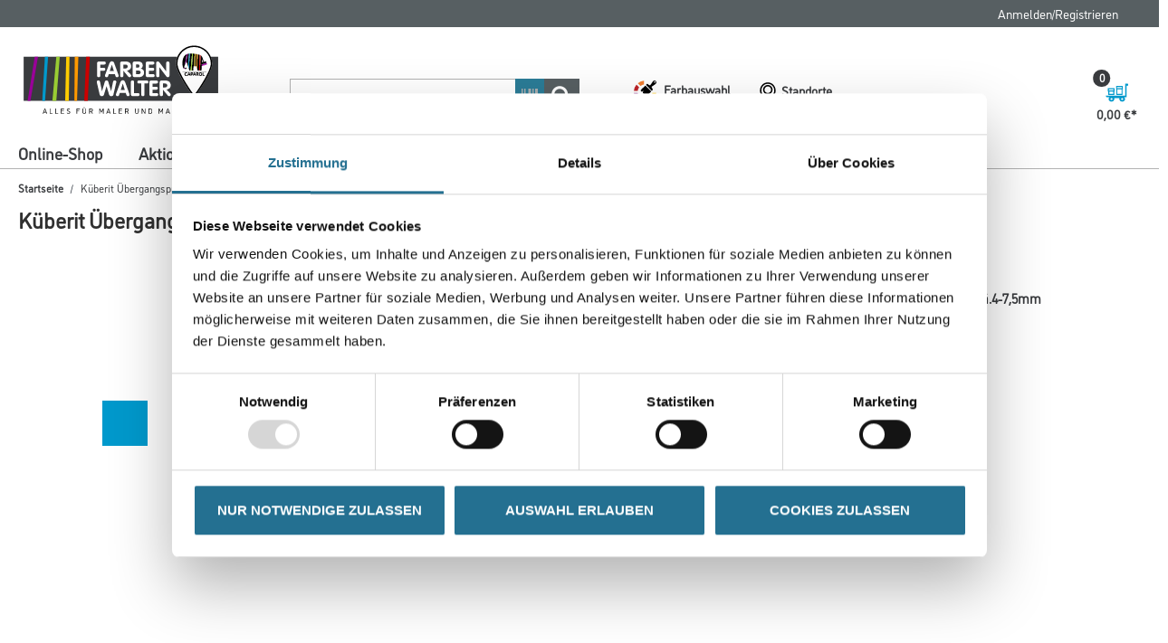

--- FILE ---
content_type: text/javascript;charset=UTF-8
request_url: https://www.farben-walter.de/_ui/responsive/common/daw-basic/js/barcode-scanner.js
body_size: 2606
content:
ACC.barcodeScanner = {

    _autoload: [
        ["initilizeZXingScanner", $(".js-ZXingScanner").length !== 0],
        ["bindHeaderSearchScanner", $(".js-scan").length !== 0],
        ["bindQuickOrderFormScanner", $("#quickOrderScannerOverly").length !== 0]
    ],
    codeReader: null,
    $headerSearch: $('#js-site-search-input'),
    $quickOrderScanResult: $("#quickOrderScannerOverly .result-wrapper"),
    $quickOrderScanErrorResult: $("#quickOrderScannerOverly .error-message"),
    ignoreResult: false,
    $inputField: $("#quickOrderScannerOverly .result-wrapper").find('.qty-selector .js-update-multiple-input'),
    currentProductData: null,
    currentScannedCode: null,
    ErrorMessage: 'Es ist ein Fehler aufgetreten, bitte versuchen Sie es später erneut.',

    initilizeZXingScanner: function(){
        // initialize ZXing and set the try harder attribute to true in order to read the vertical codes as well
        var hints = new Map();
        hints.set(ZXing.DecodeHintType.TRY_HARDER, true)
        ACC.barcodeScanner.codeReader = new ZXing.BrowserMultiFormatReader(hints);
    },

    bindHeaderSearchScanner: function () {
        $('.js-scan').click(function () {
            if(!$('.scan-overlay').hasClass('open')){
                ACC.barcodeScanner.openHeaderScanner()
            }else{
                ACC.barcodeScanner.closeHeaderScanner();
            }
        });

        $('.scan-overlay .glyphicon-remove').click(function () {
            ACC.barcodeScanner.closeHeaderScanner()
        })
    },
    bindQuickOrderFormScanner: function () {

        $('.js-quickOrder-scan').click(function () {
            if(!$("#quickOrderScannerOverly").hasClass('open')){
                ACC.barcodeScanner.openQuickOrderScanner()
            }else{
                ACC.barcodeScanner.closeQuickOrderScanner();
            }
        });

        $('#quickOrderScannerOverly .glyphicon-remove').click(function () {
            ACC.barcodeScanner.closeQuickOrderScanner()
        })

        $('.js-resume-scan').click(function () {
            ACC.barcodeScanner.resumeScan();
        });

        $('.js-add-to-list').click(function () {
            ACC.quickorder.addInputRowWithData(ACC.barcodeScanner.currentProductData, ACC.barcodeScanner.$inputField.val(), ACC.barcodeScanner.currentScannedCode);
            ACC.barcodeScanner.resumeScan();
            setTimeout(function () {
                $(".success-checkmark").show();
                $(".check-icon").show();
            }, 10);
            setTimeout(function () {
                $(".success-checkmark").hide();
                $(".check-icon").hide();
            }, 3000);
        });

        ACC.barcodeScanner.$quickOrderScanResult.find('.qty-selector .js-scanner-qty-minus').click(function () {
            var leastAmount = ACC.barcodeScanner.$inputField.attr('data-minimum-multiple-quantity') > 1 ? ACC.barcodeScanner.$inputField.attr('data-minimum-multiple-quantity') : 1;
            if(parseFloat(ACC.barcodeScanner.$inputField.val()) > leastAmount){
                ACC.barcodeScanner.$inputField.val(parseFloat(ACC.barcodeScanner.$inputField.val()) - leastAmount)
                ACC.barcodeScanner.$inputField.blur();
            }
        });

        ACC.barcodeScanner.$quickOrderScanResult.find('.qty-selector .js-scanner-qty-plus').click(function () {
            if(ACC.barcodeScanner.$inputField.attr('data-minimum-multiple-quantity') > 1){
                ACC.barcodeScanner.$inputField.val(parseFloat(ACC.barcodeScanner.$inputField.val()) + parseFloat(ACC.barcodeScanner.$inputField.attr('data-minimum-multiple-quantity')))
            }else{
                ACC.barcodeScanner.$inputField.val(parseFloat(ACC.barcodeScanner.$inputField.val()) + 1)
            }
            ACC.barcodeScanner.$inputField.blur();
        });

    },
    openHeaderScanner: function () {
        $('.scan-overlay').addClass('open')
        ACC.barcodeScanner.codeReader.getVideoInputDevices().then((videoInputDevices) => {
            console.log('ZXing code reader initialized');
        ACC.barcodeScanner.decodeOnce(ACC.barcodeScanner.codeReader, undefined)
    }).catch((error) => {
            $('.scan-overlay').addClass('not-supported')
    });
    },
    closeHeaderScanner: function () {
        $('.scan-overlay').removeClass('open');
        ACC.barcodeScanner.codeReader.reset()
    },
    openQuickOrderScanner: function () {
        $("#quickOrderScannerOverly").addClass('open');
        ACC.barcodeScanner.codeReader.getVideoInputDevices().then((videoInputDevices) => {
            console.log('ZXing code reader initialized');
        ACC.barcodeScanner.decodeContinuously(ACC.barcodeScanner.codeReader, undefined);
        }).catch((error) => {
            $("#quickOrderScannerOverly").find('.browserSupport').show();
    });

    },
    closeQuickOrderScanner: function () {
        $("#quickOrderScannerOverly").removeClass('open')
        ACC.barcodeScanner.resetQuickOrderOverlayScanner();
    },
    decodeOnce: function (codeReader, selectedDeviceId) {
        ACC.barcodeScanner.codeReader.decodeFromInputVideoDevice(selectedDeviceId, 'video').then((result) => {
            ACC.barcodeScanner.$headerSearch.val(result.text);
        ACC.barcodeScanner.closeHeaderScanner();
        document.getElementById('js-site-search-input').dispatchEvent(new KeyboardEvent('keydown',{'key':''}));
        $('.js_search_button').prop('disabled', this.value == "" ? true : false);
    }).catch((err) => {
            console.error(err)
        })
    },
    decodeContinuously: function (codeReader, selectedDeviceId) {
        codeReader.decodeFromInputVideoDeviceContinuously(selectedDeviceId, 'scanCamera', (result, err) => {
            if (result) {
                if(!ACC.barcodeScanner.ignoreResult){
                    console.log('Found QR code!', result);
                        ACC.barcodeScanner.ignoreResult = true;
                        ACC.barcodeScanner.requestProduct(result.text);
                }


            }

            if (err) {

                /*if (err instanceof ZXing.NotFoundException) {
                    console.log('No QR code found.')
                }*/

                if (err instanceof ZXing.ChecksumException) {
                    ACC.barcodeScanner.showError('A code was found, but it\'s read value was not valid.')
                    console.log('A code was found, but it\'s read value was not valid.')
                }

                if (err instanceof ZXing.FormatException) {
                    ACC.barcodeScanner.showError('A code was found, but it was in a invalid format.')
                    console.log('A code was found, but it was in a invalid format.')
                }
            }
        })
    },
    requestProduct: function (productCode) {
        var url = ACC.config.encodedContextPath + '/quickOrder/productInfo?code=' + productCode;
        $.ajax({
            url : url,
            type : 'GET',
            beforeSend: function() {
                $("#quickOrderScannerOverly .loader-container").show()
            },
            success : function(result) {
                if (result.errorMsg != null && result.errorMsg.length > 0) {
                    ACC.barcodeScanner.showError(result.errorMsg)
                    ACC.barcodeScanner.ignoreResult = false;
                }
                else {
                    ACC.barcodeScanner.removeError();
                    if(result.productData){
                        var pd = result.productData;
                        if (ACC.barcodeScanner.isDuplicateArtikel(pd.code)) {
                            ACC.barcodeScanner.resumescanAndShowError(ACC.quickorder.$productExistsInFormMsg)
                        }else{
                            if(pd.price && pd.price.sumOfNetPrice && pd.price.unitForNetPrice && pd.price.priceUnit) {
                                if (pd.stock && pd.stock.stockLevelStatus && pd.stock.stockLevelStatus.code == "inStock") {
                                    ACC.barcodeScanner.currentProductData = result.productData;
                                    ACC.barcodeScanner.currentScannedCode = productCode;
                                    ACC.barcodeScanner.$quickOrderScanResult.show();
                                    ACC.barcodeScanner.$quickOrderScanResult.find('.product-info').html(pd.name);

                                    if(pd.images && pd.images.length > 0){
                                        var imgThumb = pd.images.find(obj => {
                                            return obj.format == "thumbnail"
                                        });
                                        ACC.barcodeScanner.$quickOrderScanResult.find('.img-wrapper img').attr('src', imgThumb.url)
                                    }else{
                                        ACC.barcodeScanner.$quickOrderScanResult.find('.img-wrapper img').attr('src', ACC.publicStaticMethods.defaultImg)
                                    }

                                    if(pd.quantityMultiple){
                                        ACC.barcodeScanner.$inputField.attr('data-minimum-multiple-quantity' , pd.quantityMultiple)
                                    }else{
                                        ACC.barcodeScanner.$inputField.attr('data-minimum-multiple-quantity' , 0)
                                    }
                                    ACC.barcodeScanner.$quickOrderScanResult.find('.sumOfNetPriceAndUnit').html(pd.price.formattedValue + ' / ' +
                                        pd.price.priceUnit.sapCode + '*');
                                    ACC.barcodeScanner.$quickOrderScanResult.find('.productPriceAndUnit').html('(' + pd.price.sumOfNetPrice.formattedValue + ' / ' + pd.price.unitForNetPrice.sapCode + '*)');

                                    $('.quantity-info').html(pd.price.unitForNetPrice.sapCode + '.')

                                    ACC.publicStaticMethods.bindInputFieldForMultiple(ACC.barcodeScanner.$inputField, false)
                                }else{
                                    ACC.barcodeScanner.resumescanAndShowError(ACC.quickorder.notInStock);
                                }
                            }else{
                                ACC.barcodeScanner.resumescanAndShowError(ACC.quickorder.priceNotAvailable);
                            }
                        }

                    }else{
                        ACC.barcodeScanner.resumescanAndShowError(ACC.barcodeScanner.ErrorMessage);
                    }

                }
            },
            error : function(jqXHR, textStatus, errorThrown) {
                ACC.barcodeScanner.resumescanAndShowError(ACC.barcodeScanner.ErrorMessage);
            },
            complete:function () {
                $("#quickOrderScannerOverly .loader-container").hide();
            }
        });

    },
    showError: function (message) {
        ACC.barcodeScanner.$quickOrderScanErrorResult.show();
        ACC.barcodeScanner.$quickOrderScanErrorResult.html(message);
    },
    removeError: function () {
        ACC.barcodeScanner.$quickOrderScanErrorResult.html(null);
        ACC.barcodeScanner.$quickOrderScanErrorResult.hide();
    },
    resumeScan: function () {
        ACC.barcodeScanner.ignoreResult = false;
        ACC.barcodeScanner.$quickOrderScanResult.hide();
        ACC.barcodeScanner.$quickOrderScanResult.find('.product-info').html(null)
        ACC.barcodeScanner.$quickOrderScanResult.find('.sumOfNetPriceAndUnit').html(null)
        ACC.barcodeScanner.$quickOrderScanResult.find('.productPriceAndUnit').html(null)
        ACC.barcodeScanner.$quickOrderScanResult.find('.img-wrapper img').attr("src",null);
        ACC.barcodeScanner.$quickOrderScanResult.find('.quantity-info').html(null)
        ACC.barcodeScanner.$inputField.val('1.000')
        ACC.barcodeScanner.$inputField.unbind( "blur" );
        ACC.barcodeScanner.currentProductData = null;
        ACC.barcodeScanner.currentScannedCode = null;
    },
    resetQuickOrderOverlayScanner: function () {
        ACC.barcodeScanner.resumeScan()
        ACC.barcodeScanner.removeError();
        ACC.barcodeScanner.codeReader.reset()
    },
    resumescanAndShowError: function (message) {
        ACC.barcodeScanner.resumeScan();
        ACC.barcodeScanner.showError(message);
    },
    isDuplicateArtikel: function (productCode) {
        var exists = false;
        $(ACC.quickorder.$skuInputField).each(function () {
            if ($(this).val() == productCode || $(this).next().val() == productCode) {
                exists = true;
                return false
            }
        });
        return exists;
    },
}

--- FILE ---
content_type: text/javascript;charset=UTF-8
request_url: https://www.farben-walter.de/_ui/responsive/common/daw-basic/js/acc.global-override.js
body_size: 4876
content:
const DEBUG_MODE = false; // set to true for local testing

ACC.global = {

    _autoload: [
        ["passwordStrength", $('.password-strength').length > 0],
        "bindToggleOffcanvas",
        "bindToggleXsSearch",
        "bindHoverIntentMainNavigation",
        "initFriendlycaptcha",
        "initImager",
        "backToHome",
        "bindDropdown",
        "closeAccAlert",
        "placeCookieSettingsButton",
        "customfFormButtonCbox",
        "sendTrackViewItemToPwik"
    ],

    sendTrackViewItemToPwik: function()
    {
            const trackElement = document.getElementById("ecommerceTrackSiteView");
            if (trackElement)
            {
                const dataLayerValue = trackElement.getAttribute("data-datalayerItem-value");
                if (dataLayerValue && dataLayerValue.length > 0)
                {
                    try
                    {
                        const parsedData = JSON.parse(dataLayerValue);
                        ACC.track.ecommerceTrackSiteSearch(parsedData.searchTerm, parsedData.resultCount);
                    } catch (error)
                    {
                        console.error("Error parsing data-datalayerItem-value:", error);
                    }
                }
            }
    },

    passwordStrength: function () {
        $('.password-strength').pstrength({
            verdicts: [ACC.pwdStrengthTooShortPwd,
                ACC.pwdStrengthSmallLetter,
                ACC.pwdStrengthBigLetter,
                ACC.pwdStrengthNumber],
            minCharText: 'Mindestlänge 8 Zeichen. Mindestens ein Groß-, ein Kleinbuchstabe und eine Zahl. Sonderzeichen sind erlaubt.'
        });
        $('#updatePW').click(function (e) {
            inputValue = $('.password-strength').val();
            if (!ACC.global.passwordRegEx(inputValue)) {
                e.preventDefault();
                $('.password-strength').closest('.form-group').addClass('has-error')
                $('.password-strength').siblings('.js-error').show();
                if (!$('#password_minchar').html().includes('Bitte überprüfen')) {
                    $('#password_minchar').html('Bitte überprüfen Sie ihr Passwort: ' + $('#password_minchar').html())
                }
            }
        })
    },

    passwordRegEx: function (pw) {
        var regex = new RegExp("^(?=.*[a-z])(?=.*[A-Z])(?=.*\\d)[!-~\\d]{8,}.*$");
        if (regex.test(pw)) {
            return true;
        } else {
            return false;
        }
    },

    bindToggleOffcanvas: function () {
        $(document).on("click", ".js-toggle-sm-navigation", function () {
            ACC.global.toggleClassState($("main"), "offcanvas");
            ACC.global.toggleClassState($("html"), "offcanvas");
            ACC.global.toggleClassState($("body"), "offcanvas");
            ACC.global.resetXsSearch();
        });
    },

    bindToggleXsSearch: function () {
        $(document).on("click", ".js-toggle-xs-search", function () {
            ACC.global.toggleClassState($(".site-search"), "active");
            ACC.global.toggleClassState($(".js-mainHeader .navigation--middle"), "search-open");
        });
    },

    resetXsSearch: function () {
        $('.site-search').removeClass('active');
        $(".js-mainHeader .navigation--middle").removeClass("search-open");
    },

    toggleClassState: function ($e, c) {
        $e.hasClass(c) ? $e.removeClass(c) : $e.addClass(c);
        return $e.hasClass(c);
    },

    bindHoverIntentMainNavigation: function () {
        enquire.register("screen and (min-width:" + screenMdMin + ")", {

            match: function () {
                $(document).on("click", ".js-enquire-offcanvas-navigation .js-enquire-has-sub .js_nav__link--drill__down, .js-enquire-offcanvas-navigation .js-enquire-has-sub .js_nav__link", function (e) {
                    let $this = $(this);

                    $('.nav-highlight').removeClass('nav-highlight');

                    if ($this.parents('.js-enquire-has-sub--second').length > 0) {
                        e.preventDefault();
                        $this.parents('.js_sub__second').addClass('active__second');
                        $('.active__third').removeClass('active__third');
                        $this.parents('.js-enquire-has-sub--second').find('.js_sub__third').addClass('active__third');

                        $this.parents('.nav__links--primary.js-enquire-has-sub--second').addClass('nav-highlight');
                    }
                });

                // on screens larger or equal screenMdMin (1024px) calculate position for .sub-navigation
                $(".js-enquire-has-sub--first").click(function () {
                    if (!$(this).hasClass('show-sub-permanently')) {
                        var $this = $(this)
                        $("#sticky-navigation").removeClass("show-overlay");
                        $(".show-sub-temporary").removeClass("show-sub show-sub-temporary");
                        $('.active__third').removeClass('active__third');

                        if (!$this.hasClass('show-sub-permanently')) {
                            $this.addClass("show-sub show-sub-temporary");
                            $('.show-sub-permanently .js_sub__second').css('visibility', 'hidden');
                        }
                        $("#sticky-navigation").addClass("show-overlay");
                    }
                });
                $(document).click(function (e) {
                    var container = document.getElementsByClassName("show-sub show-sub-temporary");
                    if (container.length) {
                        if (!$.contains(container[0], e.target)) {
                            $("#sticky-navigation").removeClass("show-overlay");
                            $(".show-sub-temporary").removeClass("show-sub show-sub-temporary");
                            $('.show-sub-permanently .js_sub__second').css('visibility', 'visible');
                            $('.active__third').removeClass('active__third');
                        }
                        ;
                    }
                })
            },

            unmatch: function () {
                // on screens smaller than screenMdMin (1024px) remove inline styles from .sub-navigation and remove hoverIntent
                $(".js_sub__navigation").removeAttr("style");
                $(".js-enquire-has-sub").hoverIntent(function () {
                    // unbinding hover
                });
            }

        });

        var $footer = $('footer');
        var $stickyNavigation = $("#sticky-navigation");
        // I could not figure out where this 30 is coming but its necessary for it to work ...
        if ($footer.position().top + $footer.height() + 30 < $(document).height()) {
            $stickyNavigation.addClass("pageTooShort");
        }
        $(window).resize(function () {
            if ($footer.position().top + $footer.height() + 30 < $(document).height()) {
                $stickyNavigation.addClass("pageTooShort");
            } else {
                $stickyNavigation.removeClass("pageTooShort");
            }
        });
    },

    initImager: function (elems) {
        elems = elems || '.js-responsive-image';
        this.imgr = new Imager(elems);
    },

    reprocessImages: function (elems) {
        elems = elems || '.js-responsive-image';
        if (this.imgr == undefined) {
            this.initImager(elems);
        } else {
            this.imgr.checkImagesNeedReplacing($(elems));
        }
    },

    /*
        addGoogleMapsApi: function (callback) {
            function initGoogleMaps() {
                var maps = document.querySelectorAll('.maps');
                var datenschutzAkzeptiert = getCookie('datenschutzAkzeptiert');
                console.log("Datenschutz akzeptiert 1 " + datenschutzAkzeptiert);
                if (!!maps.length) {
                    for (var i = 0; i < maps.length; i++) {
                        var maps_wrapper = maps[i].querySelector('.maps_wrapper');
                        // Check if "datenschutzAkzeptiert" cookie exists
                        if (datenschutzAkzeptiert) {
                            maps_wrapper.style.display = 'none';
                            addGoogleMapsApi(callback);
                        }
                    }
                }
            }
            //$('.storeFinder-submit').removeAttr("disabled");
            function loadGoogleMaps() {
                if (typeof google === 'undefined') {
                    console.log("nicht definiert");
                    setTimeout(loadGoogleMaps, 1000);
                } else {
                    console.log("definiert");
                    initGoogleMaps();
                }
            }
            function addGoogleMapsApi(callback) {
                if (callback != undefined && $(".js-googleMapsApi").length == 0) {
                    $('head').append('<script class="js-googleMapsApi" type="text/javascript" src="//maps.googleapis.com/maps/api/js?key=' + ACC.config.googleApiKey + '&callback=' + callback + '&libraries=directions"></script>');
                } else if (callback != undefined) {
                    eval(callback + "()");
                }
            }
            $(document).on("click", ".storefinder-datapolicy", function(event){
                console.log("Eventlistener .storefinder-datapolicy");
                var maps = document.querySelectorAll('.maps');
                for (var j = 0; j < maps.length; j++) {
                    var wrapper = maps[j].querySelector('.maps_wrapper');
                    wrapper.style.display = 'none';
                }
                setCookie('datenschutzAkzeptiert', 'true');
                addGoogleMapsApi(callback);
                var storeFinder = $(event.currentTarget).closest('.store__finder.js-store-finder');
                if (storeFinder) {
                    console.log("Storefinder vorhanden");
                    var storeFinderInputField = document.querySelector('#storeFinderForm .js-store-finder-search-input');
                    var storeFinderSubmitButton = document.querySelector('#storeFinderForm button[type=submit]');
                    if (storeFinderInputField && storeFinderInputField.value !== '') {
                        if (storeFinderSubmitButton) {
                            storeFinderSubmitButton.click();
                            console.log(storeFinderSubmitButton + " Submitbutton geclickt");

                            setTimeout(function() {
                                // Überprüfe erneut, ob der Submitbutton geklickt wurde
                                if (!storeFinderSubmitButton.clicked) {
                                    storeFinderSubmitButton.click();
                                    console.log("Submitbutton erneut geklickt");
                                }
                            }, 1000); // Warte eine Sekunde, bevor erneut zu klicken
                        }
                    }
                }
            });
            function getCookie(name) {
                var cookies = document.cookie.split(';');
                for (var i = 0; i < cookies.length; i++) {
                    var cookie = cookies[i].trim();
                    if (cookie.indexOf(name + '=') === 0) {
                        return cookie.substring(name.length + 1);
                    }
                }
                return null;
            }
            function setCookie(name, value) {
                var date = new Date();
                date.setTime(date.getTime() + 365 * 24 * 60 * 60 * 1000); // Expires in 1 year
                document.cookie = name + '=' + value + ';expires=' + date.toUTCString() + ';path=/';
            }
            loadGoogleMaps();
        },*/
    addGoogleMapsApi: function (callback) {
        $(document).on("click", ".storefinder-datapolicy", function(event){
            console.log("Eventlistener .storefinder-datapolicy");
            var maps = document.querySelectorAll('.maps');
            for (var j = 0; j < maps.length; j++) {
                var wrapper = maps[j].querySelector('.maps_wrapper');
                wrapper.style.display = 'none';
            }
            setCookie('datenschutzAkzeptiert', 'true');
            //loadGoogleMaps();
            addGoogleMapsApi(callback);
            var storeFinder = $(event.currentTarget).closest('.store__finder.js-store-finder');
            if (storeFinder) {
                var storeFinderInputField = document.querySelector('#storeFinderForm .js-store-finder-search-input');
                var storeFinderSubmitButton = document.querySelector('#storeFinderForm button[type=submit]');
                if (storeFinderInputField && storeFinderInputField.value !== '') {
                    if (storeFinderSubmitButton) {
                        storeFinderSubmitButton.click();
                        setTimeout(function() {
                            if (!storeFinderSubmitButton.clicked) {
                                storeFinderSubmitButton.click();
                            }
                        }, 1000);
                    }
                }
            }
        });

        function getCookie(name) {
            var cookies = document.cookie.split(';');
            for (var i = 0; i < cookies.length; i++) {
                var cookie = cookies[i].trim();
                if (cookie.indexOf(name + '=') === 0) {
                    return cookie.substring(name.length + 1);
                }
            }
            return null;
        }
        function setCookie(name, value) {
            var date = new Date();
            date.setTime(date.getTime() + 365 * 24 * 60 * 60 * 1000); // Expires in 1 year
            document.cookie = name + '=' + value + ';expires=' + date.toUTCString() + ';path=/';
        }

        var maps = document.querySelectorAll('.maps');
        var datenschutzAkzeptiert = getCookie('datenschutzAkzeptiert');
        if (!!maps.length) {
            for (var i = 0; i < maps.length; i++) {
                var maps_wrapper = maps[i].querySelector('.maps_wrapper');
                if (datenschutzAkzeptiert) {
                    maps_wrapper.style.display = 'none';
                    //loadGoogleMaps();
                    addGoogleMapsApi(callback);
                }
            }
        }
        //$('.storeFinder-submit').removeAttr("disabled");
        /*function loadGoogleMaps() {
            if (typeof google === 'undefined') {
                console.log("nicht definiert");
                setTimeout(loadGoogleMaps, 1000);
            } else {
                console.log("definiert");
                initGoogleMaps();
            }
        }*/
        function addGoogleMapsApi(callback) {
            if (callback != undefined && $(".js-googleMapsApi").length == 0) {
                $('head').append('<script class="js-googleMapsApi" type="text/javascript" src="//maps.googleapis.com/maps/api/js?key=' + ACC.config.googleApiKey + '&callback=' + callback + '&libraries=directions"></script>');
            } else if (callback != undefined) {
                eval(callback + "()");
            }
        }
    },

    getPointOfServices: function () {
        const REST_SERVICE_URI = '/store-finder?q=germany&resultPageSize=500';
        return $.getJSON(REST_SERVICE_URI);
    },

    backToHome: function () {
        $(".backToHome").on("click", function () {
            var sUrl = ACC.config.contextPath;
            window.location = sUrl;
        });
    },

    bindDropdown: function () {
        $(document).on("click", ".dropdown-toggle", dropdownToggle);
    },

    closeAccAlert: function () {
        $(".closeAccAlert").on("click", function () {
            $(this).parent('.getAccAlert').remove();
        });
    },

    htmlDecode: function (value) {
        return $("<textarea/>").html(value).text();
    },

    htmlEncode: function (value) {
        return $('<textarea/>').text(value).html();
    },

    placeCookieSettingsButton: function () {
        var containerFluid = $('<div class="container-fluid cookie-btn_container" style="position:fixed;bottom:0;text-align:right;left:auto;right:auto;width:100%;"></div>');
        var container = $('<div class="container cookie-btn_container"></div>');
        var body = $('body');
        var button = $('#ot-sdk-btn');

        $(container).append(button);
        $(containerFluid).append(container);
        $(body).append(containerFluid);
    },

    customfFormButtonCbox: function () {
        $(document).on('click', '.js-form-button', function (e) {
            e.preventDefault();
            var formUid = $(this).data("form-uid");
            var cboxTitle = $('.js-cbox-title-' + formUid).val();
            ACC.colorbox.open(cboxTitle, {
                inline: true,
                href: "#custom-form-" + formUid,
                width: '800px',
                heightt: 'auto',
                onComplete: function () {
                    $(this).colorbox.resize();
                }
            })
        });
    },

    initFriendlycaptcha: function () {
        if (document.readyState !== 'loading') {
            const mount = document.querySelectorAll(".custom-form");
            var browserLang = navigator.language || navigator.userLanguage;
            if (mount.length > 0) {
                const siteKey = document.getElementById("friendlycaptchaSiteKey").value;

                // Adding this class enables the default styling of the widget
                // (in particular the width and border)
                mount.forEach((e)=>{
                    const element = document.createElement("div");
                    element.classList.add("frc-captcha");
                    const submitButton = e.querySelector('button[type="submit"]');
                    e.insertBefore(element, submitButton);
                    const myCustomWidget = new friendlyChallenge.WidgetInstance(element, {
                        sitekey: siteKey,
                        puzzleEndpoint: "https://eu-api.friendlycaptcha.eu/api/v1/puzzle",
                        language: browserLang
                    });
                })

            }
        }
    }
};

// ***** Dropdown begins *****
function dropdownParent($this) {
    var selector = $this.attr('href')
    selector = selector && /#[A-Za-z]/.test(selector) && selector.replace(/.*(?=#[^\s]*$)/, '') // strip for ie7

    var $parent = selector && $(selector)

    return $parent && $parent.length ? $parent : $this.parent()
};

function dropdownClearMenus(e) {
    // if right click, exit
    if (e && e.which === 3) return

    // remove class added on dropdownToggle
    $('.dropdown-backdrop').remove()

    $(".dropdown-toggle").each(function () {
        var $parent = dropdownParent($(this))
        var relatedTarget = {relatedTarget: this}

        if (!$parent.hasClass('open')) return

        if (e && e.type == 'click' && /input|textarea/i.test(e.target.tagName) && $.contains($parent[0], e.target)) return

        $parent.removeClass('open')
    })
};

function dropdownToggle(e) {
    var $this = $(this)

    if ($this.is('.disabled, :disabled')) return

    var $parent = dropdownParent($this)
    var isActive = $parent.hasClass('open')

    dropdownClearMenus()

    if (!isActive) {
        if ('ontouchstart' in document.documentElement && !$parent.closest('.navbar-nav').length) {
            // if mobile we use a backdrop because click events don't delegate
            $(document.createElement('div'))
                .addClass('dropdown-backdrop')
                .insertAfter($(this))
                .on('click', dropdownClearMenus)
        }

        var relatedTarget = {relatedTarget: this}

        if (e.isDefaultPrevented()) return

        // expand the <ul> on the dropdown
        $this
            .trigger('focus')
            .attr('aria-expanded', 'true')

        // set parent to open
        $parent.toggleClass('open')
    }

    return false
};
//***** Dropdown ends *****

--- FILE ---
content_type: image/svg+xml;charset=UTF-8
request_url: https://www.farben-walter.de/_ui/responsive/common/daw-basic/images/search.svg
body_size: 774
content:
<?xml version="1.0" encoding="utf-8"?>
<!-- Generator: Adobe Illustrator 25.1.0, SVG Export Plug-In . SVG Version: 6.00 Build 0)  -->
<svg version="1.1" xmlns="http://www.w3.org/2000/svg" xmlns:xlink="http://www.w3.org/1999/xlink" x="0px" y="0px"
     viewBox="0 0 1000 1000" style="enable-background:new 0 0 1000 1000;" xml:space="preserve">
<g>
	<path d="M990.3,920.9L682.8,613.3c45.2-64.9,69.7-142.6,69.7-224.1c0-102.6-38.6-199.1-108.8-271.7
		C573.5,45,480.2,5,381,5S188.6,45,118.4,117.5C48.3,190.1,9.7,286.6,9.7,389.2s38.6,199.1,108.8,271.7
		c70.1,72.6,163.4,112.5,262.6,112.5c84.8,0,165.2-29.2,230.6-83L916.2,995L990.3,920.9z M381,658.8c-143.7,0-260.6-121-260.6-269.6
		S237.3,119.6,381,119.6s260.6,120.9,260.6,269.6C641.7,537.9,524.7,658.8,381,658.8z"/>
</g>
</svg>
